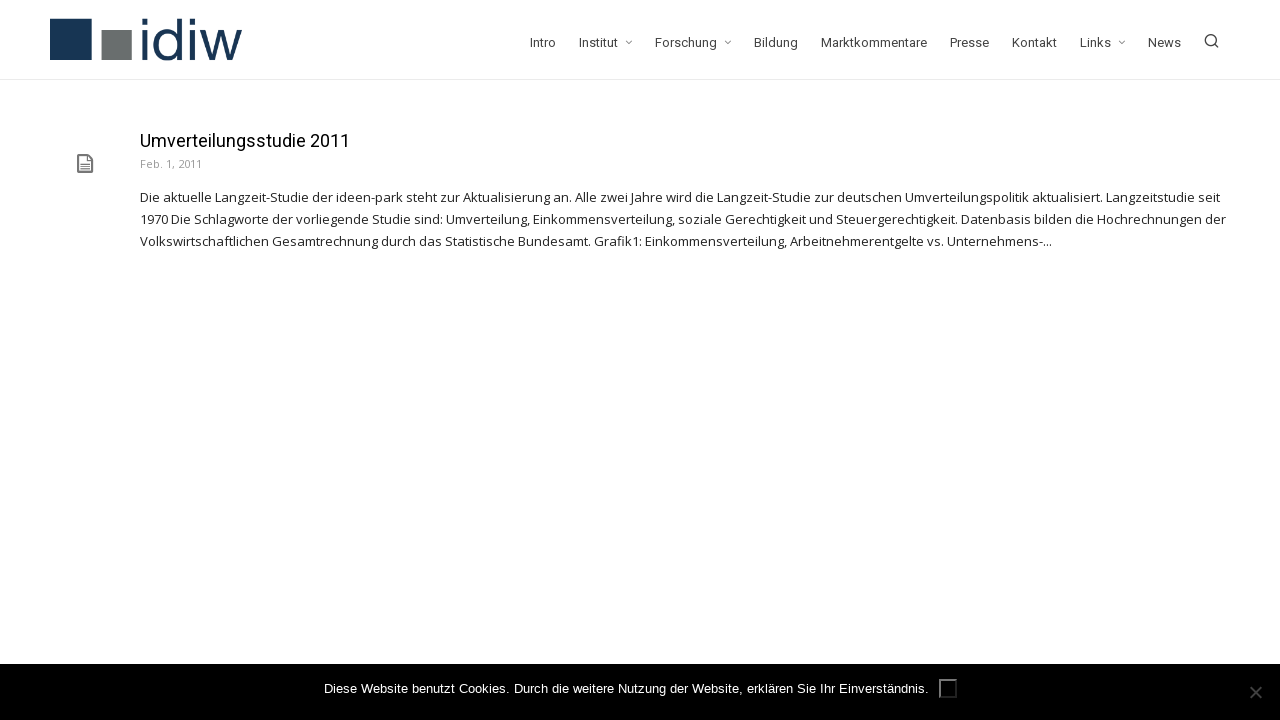

--- FILE ---
content_type: text/html; charset=UTF-8
request_url: https://www.idiw.de/tag/vermogenseinkommen
body_size: 5720
content:
<!DOCTYPE HTML><html lang="de"><head><meta charset="UTF-8"><meta http-equiv="X-UA-Compatible" content="IE=edge"><link rel="profile" href="https://gmpg.org/xfn/11"><link rel="preload" href="https://www.idiw.de/wp-content/themes/HighendWP/assets/css/fonts/source-sans.woff2" as="font" type="font/woff2" crossorigin><link rel="preload" href="https://www.idiw.de/wp-content/themes/HighendWP/assets/css/fonts/source-sans-italic.woff2" as="font" type="font/woff2" crossorigin><link rel="preload" href="https://www.idiw.de/wp-content/themes/HighendWP/assets/css/fonts/Museo500-Regular-webfont.woff2" as="font" type="font/woff2" crossorigin><link rel="preload" href="https://www.idiw.de/wp-content/themes/HighendWP/assets/css/icons/fontawesome-webfont.woff2" as="font" type="font/woff2" crossorigin><link rel="preload" href="https://www.idiw.de/wp-content/themes/HighendWP/assets/css/icons/Icomoon.woff2" as="font" type="font/woff2" crossorigin><link rel="preload" href="https://www.idiw.de/wp-content/themes/HighendWP/assets/css/icons/hbicons.woff2" as="font" type="font/woff2" crossorigin><link media="all" href="https://www.idiw.de/wp-content/cache/autoptimize/css/autoptimize_7b2192bcdbbf1cd6db6dee9da40a8e71.css" rel="stylesheet"><title>Vermögenseinkommen &#8211; idiw &#8211; Institut der Immobilien- und Wohnungswirtschaft</title><meta name='robots' content='max-image-preview:large' /><meta name="viewport" content="width=device-width, initial-scale=1, minimum-scale=1, maximum-scale=1, user-scalable=no" /> <script type="text/javascript" src="https://www.idiw.de/wp-includes/js/jquery/jquery.min.js?ver=3.7.1" id="jquery-core-js"></script> <script></script><link rel="https://api.w.org/" href="https://www.idiw.de/wp-json/" /><link rel="alternate" title="JSON" type="application/json" href="https://www.idiw.de/wp-json/wp/v2/tags/120" /><meta name="generator" content="WordPress 6.9" /><meta name="theme-color" content="#ed6162"/><link rel="apple-touch-icon-precomposed" sizes="144x144" href="https://idiw.de/wp-content/uploads/2015/04/fav144.png" /><link rel="apple-touch-icon-precomposed" sizes="114x114" href="https://idiw.de/wp-content/uploads/2015/04/fav114.png" /><link rel="apple-touch-icon-precomposed" sizes="72x72" href="https://idiw.de/wp-content/uploads/2015/04/fav072.png" /><link rel="apple-touch-icon-precomposed" sizes="57x57" href="https://idiw.de/wp-content/uploads/2015/04/fav057.png" /><meta name="generator" content="Powered by WPBakery Page Builder - drag and drop page builder for WordPress."/> <noscript><style>.wpb_animate_when_almost_visible { opacity: 1; }</style></noscript><link rel='stylesheet' id='Open+Sans-css' href='//fonts.googleapis.com/css?family=Open+Sans%3A400&#038;subset=latin&#038;ver=6.9' type='text/css' media='all' /><link rel='stylesheet' id='Roboto-css' href='//fonts.googleapis.com/css?family=Roboto&#038;subset=latin&#038;ver=6.9' type='text/css' media='all' /></head><body class="archive tag tag-vermogenseinkommen tag-120 wp-embed-responsive wp-theme-HighendWP wp-child-theme-HighendWP-child cookies-not-set hb-stretched-layout hb-modern-search highend-prettyphoto wpb-js-composer js-comp-ver-7.6 vc_responsive" itemscope="itemscope" itemtype="https://schema.org/WebPage"><div id="mobile-menu-wrap"><form method="get" class="mobile-search-form" action="https://www.idiw.de/"><input type="text" placeholder="Search" name="s" autocomplete="off" /></form><a class="mobile-menu-close"><i class="hb-icon-x"></i></a><nav id="mobile-menu" class="clearfix interactive"><div class="menu-hauptmenue-container"><ul id="menu-hauptmenue" class="menu-main-menu-container"><li id="menu-item-3518" class="menu-item menu-item-type-post_type menu-item-object-page menu-item-home menu-item-3518"><a href="https://www.idiw.de/">Intro</a></li><li id="menu-item-3672" class="menu-item menu-item-type-post_type menu-item-object-page menu-item-privacy-policy menu-item-has-children menu-item-3672"><a rel="privacy-policy" href="https://www.idiw.de/ueber-idiw">Institut</a><ul class="sub-menu"><li id="menu-item-3903" class="menu-item menu-item-type-post_type menu-item-object-page menu-item-privacy-policy menu-item-3903"><a rel="privacy-policy" href="https://www.idiw.de/ueber-idiw">Institut</a></li><li id="menu-item-3902" class="menu-item menu-item-type-custom menu-item-object-custom menu-item-3902"><a href="https://idiw.de/index.php/ueber-idiw#leitung">Leitung / Beirat</a></li><li id="menu-item-4143" class="menu-item menu-item-type-custom menu-item-object-custom menu-item-4143"><a href="https://idiw.de/index.php/ueber-idiw#philosophie">Philosophie</a></li><li id="menu-item-3943" class="menu-item menu-item-type-custom menu-item-object-custom menu-item-3943"><a href="https://idiw.de/index.php/ueber-idiw#leistungen">Leistungen</a></li><li id="menu-item-3984" class="menu-item menu-item-type-custom menu-item-object-custom menu-item-3984"><a href="https://idiw.de/index.php/ueber-idiw#referenzen">Kunden / Referenzen</a></li><li id="menu-item-3997" class="menu-item menu-item-type-custom menu-item-object-custom menu-item-3997"><a href="https://idiw.de/index.php/ueber-idiw#arbeitsproben">Arbeitsproben</a></li><li id="menu-item-3819" class="menu-item menu-item-type-custom menu-item-object-custom menu-item-3819"><a href="https://idiw.de/index.php/ueber-idiw#impressum">Impressum</a></li></ul></li><li id="menu-item-3596" class="menu-item menu-item-type-post_type menu-item-object-page menu-item-has-children menu-item-3596"><a href="https://www.idiw.de/forschung">Forschung</a><ul class="sub-menu"><li id="menu-item-4032" class="menu-item menu-item-type-post_type menu-item-object-page menu-item-4032"><a href="https://www.idiw.de/forschung">aus der Forschung</a></li><li id="menu-item-4033" class="menu-item menu-item-type-post_type menu-item-object-page menu-item-4033"><a href="https://www.idiw.de/schwerpunkte">Schwerpunkte</a></li><li id="menu-item-4044" class="menu-item menu-item-type-custom menu-item-object-custom menu-item-4044"><a href="https://idiw.de/index.php/schwerpunkte#am">Asset Management</a></li></ul></li><li id="menu-item-5041" class="menu-item menu-item-type-post_type menu-item-object-page menu-item-5041"><a href="https://www.idiw.de/bildung">Bildung</a></li><li id="menu-item-3595" class="menu-item menu-item-type-post_type menu-item-object-page menu-item-3595"><a href="https://www.idiw.de/kommentare">Marktkommentare</a></li><li id="menu-item-4900" class="menu-item menu-item-type-post_type menu-item-object-page menu-item-4900"><a href="https://www.idiw.de/presse">Presse</a></li><li id="menu-item-3516" class="menu-item menu-item-type-post_type menu-item-object-page menu-item-3516"><a href="https://www.idiw.de/kontakt">Kontakt</a></li><li id="menu-item-3806" class="menu-item menu-item-type-custom menu-item-object-custom menu-item-has-children menu-item-3806"><a href="#">Links</a><ul class="sub-menu"><li id="menu-item-3807" class="menu-item menu-item-type-custom menu-item-object-custom menu-item-3807"><a href="http://www.hfwu.de">Hochschule</a></li><li id="menu-item-3808" class="menu-item menu-item-type-custom menu-item-object-custom menu-item-3808"><a href="http://www.hfwu.de/studierende/studiengaenge/liste-studiengaenge-eigene-fakultaetsseiten/fwr-fuer-studierende/immob-studierende/">Studiengang</a></li><li id="menu-item-3809" class="menu-item menu-item-type-custom menu-item-object-custom menu-item-3809"><a href="http://www.campus-of-real-estate.de">Campus of Real Estate</a></li></ul></li><li id="menu-item-4867" class="menu-item menu-item-type-taxonomy menu-item-object-category menu-item-4867"><a href="https://www.idiw.de/category/news">News</a></li></ul></div></nav></div><div id="hb-wrap"><div id="main-wrapper" class="hb-stretched-layout fw-100 nav-type-1"><header id="hb-header" ><div id="header-inner" class="nav-type-1 sticky-nav hb-ajax-search" role="banner" itemscope="itemscope" itemtype="https://schema.org/WPHeader"><div id="header-inner-bg"><div class="container-wide"><div id="logo"><div class="hb-dark-logo hb-logo-wrap hb-visible-logo"><a href="https://www.idiw.de/"><img src="https://idiw.de/wp-content/uploads/2015/04/logo-normal.png" class="default" alt="idiw - Institut der Immobilien- und Wohnungswirtschaft"/><img src="https://idiw.de/wp-content/uploads/2015/04/logo-retina.png" class="retina" alt="idiw - Institut der Immobilien- und Wohnungswirtschaft"/></a></div><div class="hb-light-logo hb-logo-wrap"><a href="https://www.idiw.de/"><img src="https://idiw.de/wp-content/uploads/2015/04/logo-normal.png" class="default" alt="idiw - Institut der Immobilien- und Wohnungswirtschaft"/><img src="https://idiw.de/wp-content/uploads/2015/04/logo-retina.png" class="retina" alt="idiw - Institut der Immobilien- und Wohnungswirtschaft"/></a></div></div><nav class="main-navigation minimal-skin hb-effect-7 light-menu-dropdown" role="navigation" itemscope="itemscope" itemtype="https://schema.org/SiteNavigationElement"><ul id="main-nav" class="sf-menu"><li class="menu-item menu-item-type-post_type menu-item-object-page menu-item-home menu-item-3518"><a href="https://www.idiw.de/"><span>Intro</span></a></li><li class="menu-item menu-item-type-post_type menu-item-object-page menu-item-privacy-policy menu-item-has-children menu-item-3672"><a href="https://www.idiw.de/ueber-idiw"><span>Institut</span></a><ul  class="sub-menu" style=''><li class="menu-item menu-item-type-post_type menu-item-object-page menu-item-privacy-policy menu-item-3903"><a href="https://www.idiw.de/ueber-idiw"><span>Institut</span></a></li><li class="menu-item menu-item-type-custom menu-item-object-custom menu-item-3902"><a href="https://idiw.de/index.php/ueber-idiw#leitung"><span>Leitung / Beirat</span></a></li><li class="menu-item menu-item-type-custom menu-item-object-custom menu-item-4143"><a href="https://idiw.de/index.php/ueber-idiw#philosophie"><span>Philosophie</span></a></li><li class="menu-item menu-item-type-custom menu-item-object-custom menu-item-3943"><a href="https://idiw.de/index.php/ueber-idiw#leistungen"><span>Leistungen</span></a></li><li class="menu-item menu-item-type-custom menu-item-object-custom menu-item-3984"><a href="https://idiw.de/index.php/ueber-idiw#referenzen"><span>Kunden / Referenzen</span></a></li><li class="menu-item menu-item-type-custom menu-item-object-custom menu-item-3997"><a href="https://idiw.de/index.php/ueber-idiw#arbeitsproben"><span>Arbeitsproben</span></a></li><li class="menu-item menu-item-type-custom menu-item-object-custom menu-item-3819"><a href="https://idiw.de/index.php/ueber-idiw#impressum"><span>Impressum</span></a></li></ul></li><li class="menu-item menu-item-type-post_type menu-item-object-page menu-item-has-children menu-item-3596"><a href="https://www.idiw.de/forschung"><span>Forschung</span></a><ul  class="sub-menu" style=''><li class="menu-item menu-item-type-post_type menu-item-object-page menu-item-4032"><a href="https://www.idiw.de/forschung"><span>aus der Forschung</span></a></li><li class="menu-item menu-item-type-post_type menu-item-object-page menu-item-4033"><a href="https://www.idiw.de/schwerpunkte"><span>Schwerpunkte</span></a></li><li class="menu-item menu-item-type-custom menu-item-object-custom menu-item-4044"><a href="https://idiw.de/index.php/schwerpunkte#am"><span>Asset Management</span></a></li></ul></li><li class="menu-item menu-item-type-post_type menu-item-object-page menu-item-5041"><a href="https://www.idiw.de/bildung"><span>Bildung</span></a></li><li class="menu-item menu-item-type-post_type menu-item-object-page menu-item-3595"><a href="https://www.idiw.de/kommentare"><span>Marktkommentare</span></a></li><li class="menu-item menu-item-type-post_type menu-item-object-page menu-item-4900"><a href="https://www.idiw.de/presse"><span>Presse</span></a></li><li class="menu-item menu-item-type-post_type menu-item-object-page menu-item-3516"><a href="https://www.idiw.de/kontakt"><span>Kontakt</span></a></li><li class="menu-item menu-item-type-custom menu-item-object-custom menu-item-has-children menu-item-3806"><a href="#"><span>Links</span></a><ul  class="sub-menu" style=''><li class="menu-item menu-item-type-custom menu-item-object-custom menu-item-3807"><a href="http://www.hfwu.de"><span>Hochschule</span></a></li><li class="menu-item menu-item-type-custom menu-item-object-custom menu-item-3808"><a href="http://www.hfwu.de/studierende/studiengaenge/liste-studiengaenge-eigene-fakultaetsseiten/fwr-fuer-studierende/immob-studierende/"><span>Studiengang</span></a></li><li class="menu-item menu-item-type-custom menu-item-object-custom menu-item-3809"><a href="http://www.campus-of-real-estate.de"><span>Campus of Real Estate</span></a></li></ul></li><li class="menu-item menu-item-type-taxonomy menu-item-object-category menu-item-4867"><a href="https://www.idiw.de/category/news"><span>News</span></a></li></ul> <a href="#" id="show-nav-menu" aria-label="Navigation"><i class="icon-bars"></i></a></a></nav></div></div></div></header><div id="slider-section" class="clearfix highend-featured-section-" ></div><div id="main-content"><div class="container"><div class="row main-row fullwidth"><div class="hb-main-content col-12"><div id="hb-blog-posts" class="clearfix" itemprop="mainContentOfPage" itemscope="itemscope" itemtype="https://schema.org/Blog"><article id="post-453" class="search-entry clearfix post-453 post type-post status-publish format-standard hentry category-marktkommentare category-forschung tag-arbeitnehmer-entgelt tag-europa tag-konjunktur tag-leistungsbilanz tag-markte tag-soziale-gerechtigkeit tag-sozialstaat tag-studie-zur-umverteilungspolitik tag-umverteilung tag-umverteilungspolitik tag-unternehmenseinkommen tag-vermogenseinkommen tag-wettbewerbsfahigkeit" itemscope itemtype="https://schema.org/BlogPosting"> <a href="https://www.idiw.de/453-umverteilungsstudie-2011" class="search-thumb" title="Umverteilungsstudie 2011"> <i class="hb-moon-file-3"></i> </a><h4 class="semi-bold"> <a href="https://www.idiw.de/453-umverteilungsstudie-2011" title="Umverteilungsstudie 2011">Umverteilungsstudie 2011</a></h4><div class="post-meta-info"><div class="minor-meta">Feb. 1, 2011</div></div><div class="excerpt-wrap"><p>Die aktuelle Langzeit-Studie der ideen-park steht zur Aktualisierung an. Alle zwei Jahre wird die Langzeit-Studie zur deutschen Umverteilungspolitik aktualisiert. Langzeitstudie seit 1970 Die Schlagworte der vorliegende Studie sind: Umverteilung, Einkommensverteilung, soziale Gerechtigkeit und Steuergerechtigkeit. Datenbasis bilden die Hochrechnungen der Volkswirtschaftlichen Gesamtrechnung durch das Statistische Bundesamt. Grafik1: Einkommensverteilung, Arbeitnehmerentgelte vs. Unternehmens-...</p></div></article></div><div class="clear"></div><div class="pagination"></div><div class="clear"></div></div></div></div></div> <a id="to-top"><i class="hb-moon-arrow-up-4"></i></a><aside id="contact-panel"><h4 class="hb-focus-color">Kontakt aufnehmen</h4><p>Bitte senden Sie uns eine E-Mail.
Wir melden uns umgehend bei Ihnen.  Vielen Dank!</p><form id="contact-panel-form"><p><input type="text" placeholder="Name" name="hb_contact_name" id="hb_contact_name_id" class="required requiredField"/></p><p><input type="email" placeholder="Email" name="hb_contact_email" id="hb_contact_email_id" class="required requiredField"/></p><p><input type="text" placeholder="Subject" name="hb_contact_subject" id="hb_contact_subject_id"/></p><p><textarea placeholder="Your message..." name="hb_contact_message" id="hb_contact_message_id" class="required requiredField"></textarea></p> <a href="#" id="hb-submit-contact-panel-form" class="hb-button no-three-d hb-push-button hb-asbestos hb-small-button"> <span class="hb-push-button-icon"> <i class="hb-moon-paper-plane"></i> </span> <span class="hb-push-button-text">- senden - </span> </a> <input type="hidden" id="success_text" value="Message Sent!"/></form></aside> <a id="contact-button"> <i class="hb-moon-envelop"></i> </a><div id="copyright-wrapper" class="simple-copyright  clearfix"><div class="container"><div id="copyright-text"><p>© 2026 · idiw - Institut der Immobilien- und Wohnungswirtschaft.</p></div></div></div></div></div><div id="modern-search-overlay"> <a href="#" class="hb-modern-search-close"><i class="hb-icon-x"></i></a><div class="table-middle hb-modern-search-content"><p>Type and press Enter to search</p><form method="get" id="hb-modern-form" action="https://www.idiw.de/" novalidate="" autocomplete="off"> <input type="text" value="" name="s" id="hb-modern-search-input" autocomplete="off"></form></div></div><div id="hb-modal-overlay"></div><script type="speculationrules">{"prefetch":[{"source":"document","where":{"and":[{"href_matches":"/*"},{"not":{"href_matches":["/wp-*.php","/wp-admin/*","/wp-content/uploads/*","/wp-content/*","/wp-content/plugins/*","/wp-content/themes/HighendWP-child/*","/wp-content/themes/HighendWP/*","/*\\?(.+)"]}},{"not":{"selector_matches":"a[rel~=\"nofollow\"]"}},{"not":{"selector_matches":".no-prefetch, .no-prefetch a"}}]},"eagerness":"conservative"}]}</script>  <script>!function(){var e=-1<navigator.userAgent.toLowerCase().indexOf("webkit"),t=-1<navigator.userAgent.toLowerCase().indexOf("opera"),n=-1<navigator.userAgent.toLowerCase().indexOf("msie");(e||t||n)&&document.getElementById&&window.addEventListener&&window.addEventListener("hashchange",function(){var e,t=location.hash.substring(1);/^[A-z0-9_-]+$/.test(t)&&(e=document.getElementById(t))&&(/^(?:a|select|input|button|textarea)$/i.test(e.tagName)||(e.tabIndex=-1),e.focus())},!1)}();</script> <script type="text/javascript" src="https://www.idiw.de/wp-includes/js/dist/hooks.min.js?ver=dd5603f07f9220ed27f1" id="wp-hooks-js"></script> <script type="text/javascript" src="https://www.idiw.de/wp-includes/js/dist/i18n.min.js?ver=c26c3dc7bed366793375" id="wp-i18n-js"></script> <script type="text/javascript" id="wp-i18n-js-after">wp.i18n.setLocaleData( { 'text direction\u0004ltr': [ 'ltr' ] } );
//# sourceURL=wp-i18n-js-after</script> <script type="text/javascript" id="contact-form-7-js-translations">( function( domain, translations ) {
	var localeData = translations.locale_data[ domain ] || translations.locale_data.messages;
	localeData[""].domain = domain;
	wp.i18n.setLocaleData( localeData, domain );
} )( "contact-form-7", {"translation-revision-date":"2025-10-26 03:28:49+0000","generator":"GlotPress\/4.0.3","domain":"messages","locale_data":{"messages":{"":{"domain":"messages","plural-forms":"nplurals=2; plural=n != 1;","lang":"de"},"This contact form is placed in the wrong place.":["Dieses Kontaktformular wurde an der falschen Stelle platziert."],"Error:":["Fehler:"]}},"comment":{"reference":"includes\/js\/index.js"}} );
//# sourceURL=contact-form-7-js-translations</script> <script type="text/javascript" id="contact-form-7-js-before">var wpcf7 = {
    "api": {
        "root": "https:\/\/www.idiw.de\/wp-json\/",
        "namespace": "contact-form-7\/v1"
    }
};
//# sourceURL=contact-form-7-js-before</script> <script type="text/javascript" id="cookie-notice-front-js-before">var cnArgs = {"ajaxUrl":"https:\/\/www.idiw.de\/wp-admin\/admin-ajax.php","nonce":"a51203599a","hideEffect":"fade","position":"bottom","onScroll":true,"onScrollOffset":50,"onClick":false,"cookieName":"cookie_notice_accepted","cookieTime":2592000,"cookieTimeRejected":2592000,"globalCookie":false,"redirection":false,"cache":false,"revokeCookies":false,"revokeCookiesOpt":"automatic"};

//# sourceURL=cookie-notice-front-js-before</script> <script type="text/javascript" src="https://www.idiw.de/wp-includes/js/dist/dom-ready.min.js?ver=f77871ff7694fffea381" id="wp-dom-ready-js"></script> <script type="text/javascript" id="wp-a11y-js-translations">( function( domain, translations ) {
	var localeData = translations.locale_data[ domain ] || translations.locale_data.messages;
	localeData[""].domain = domain;
	wp.i18n.setLocaleData( localeData, domain );
} )( "default", {"translation-revision-date":"2026-01-24 23:23:59+0000","generator":"GlotPress\/4.0.3","domain":"messages","locale_data":{"messages":{"":{"domain":"messages","plural-forms":"nplurals=2; plural=n != 1;","lang":"de"},"Notifications":["Benachrichtigungen"]}},"comment":{"reference":"wp-includes\/js\/dist\/a11y.js"}} );
//# sourceURL=wp-a11y-js-translations</script> <script type="text/javascript" src="https://www.idiw.de/wp-includes/js/dist/a11y.min.js?ver=cb460b4676c94bd228ed" id="wp-a11y-js"></script> <script type="text/javascript" id="highend_jquery_custom-js-extra">var highend_vars = {"ajaxurl":"https://www.idiw.de/wp-admin/admin-ajax.php","nonce":"9a47b5e3eb","paged":"2","search_header":"1","cart_url":"","cart_count":"","responsive":"1","header_height":"80","sticky_header_height":"60","texts":{"load-more":"Load More Posts","no-more-posts":"No More Posts","day":"day","days":"days","hour":"hour","hours":"hours","minute":"minute","minutes":"minutes","second":"second","seconds":"seconds"}};
//# sourceURL=highend_jquery_custom-js-extra</script> <script type="text/javascript" id="statify-js-js-extra">var statify_ajax = {"url":"https://www.idiw.de/wp-admin/admin-ajax.php","nonce":"ce58175d3e"};
//# sourceURL=statify-js-js-extra</script> <script></script> <div id="cookie-notice" role="dialog" class="cookie-notice-hidden cookie-revoke-hidden cn-position-bottom" aria-label="Cookie Notice" style="background-color: rgba(0,0,0,1);"><div class="cookie-notice-container" style="color: #fff"><span id="cn-notice-text" class="cn-text-container">Diese Website benutzt Cookies. Durch die weitere Nutzung der Website, erklären Sie Ihr Einverständnis.</span><span id="cn-notice-buttons" class="cn-buttons-container"><button id="cn-accept-cookie" data-cookie-set="accept" class="cn-set-cookie cn-button cn-button-custom button" aria-label="ok">ok</button></span><button type="button" id="cn-close-notice" data-cookie-set="accept" class="cn-close-icon" aria-label="Nein"></button></div></div>  <script type="text/javascript">jQuery(document).ready(function ($) {

            for (let i = 0; i < document.forms.length; ++i) {
                let form = document.forms[i];
				if ($(form).attr("method") != "get") { $(form).append('<input type="hidden" name="WOlGyUJSFBef" value="1VnXEJcy" />'); }
if ($(form).attr("method") != "get") { $(form).append('<input type="hidden" name="SEDacT" value="AutX6OMyY5]8" />'); }
            }

            $(document).on('submit', 'form', function () {
				if ($(this).attr("method") != "get") { $(this).append('<input type="hidden" name="WOlGyUJSFBef" value="1VnXEJcy" />'); }
if ($(this).attr("method") != "get") { $(this).append('<input type="hidden" name="SEDacT" value="AutX6OMyY5]8" />'); }
                return true;
            });

            jQuery.ajaxSetup({
                beforeSend: function (e, data) {

                    if (data.type !== 'POST') return;

                    if (typeof data.data === 'object' && data.data !== null) {
						data.data.append("WOlGyUJSFBef", "1VnXEJcy");
data.data.append("SEDacT", "AutX6OMyY5]8");
                    }
                    else {
                        data.data = data.data + '&WOlGyUJSFBef=1VnXEJcy&SEDacT=AutX6OMyY5]8';
                    }
                }
            });

        });</script> <script defer src="https://www.idiw.de/wp-content/cache/autoptimize/js/autoptimize_29050c224573e1167156aae7ca52f6c7.js"></script></body></html>